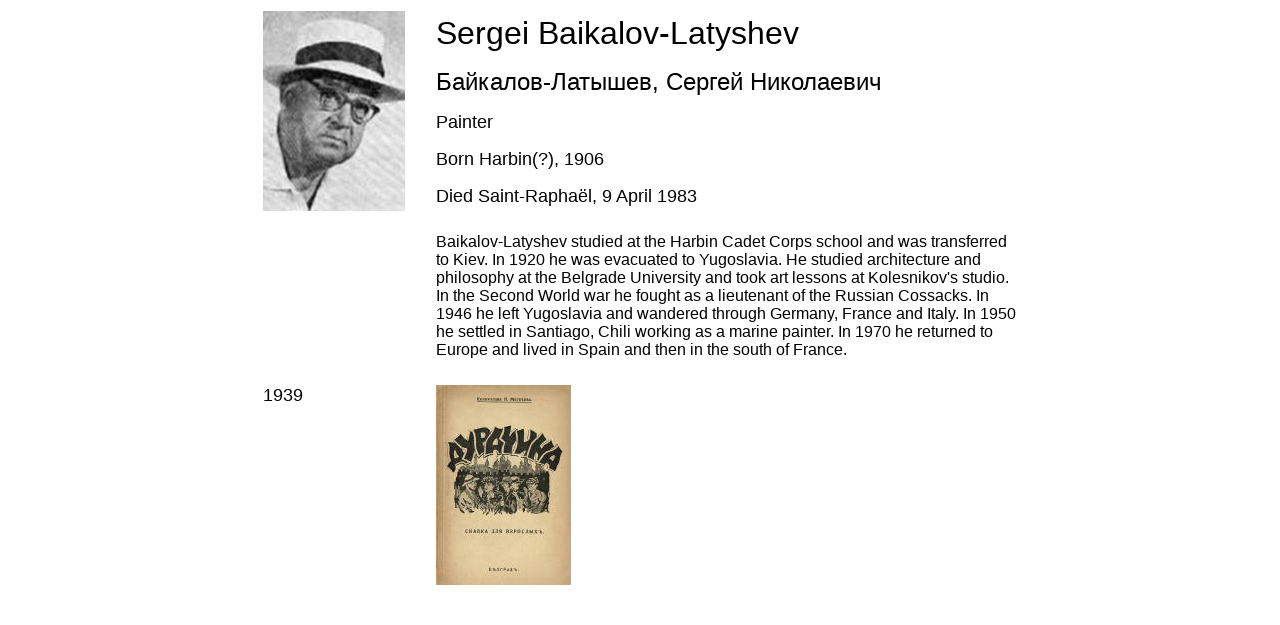

--- FILE ---
content_type: text/html
request_url: https://ls.vanabbemuseum.nl/B/baikalov/text/baikalov.htm
body_size: 2759
content:
<html>

<head>
<meta name="GENERATOR" content="Microsoft FrontPage 6.0">
<meta name="ProgId" content="FrontPage.Editor.Document">
<meta http-equiv="Content-Type" content="text/html; charset=windows-1252">
<meta http-equiv="Content-Language" content="nl-nl">
<title></title>
</head>

<body>

<div align="center">
  <center>

<div align="center">
  <center>

<div align="center">
  <center>

<div align="center">
  <center>

<div align="center">
  <center>
  <table border="0" width="761">
    <tr>
      <td width="169" valign="top">
		<img border="0" src="baikalov.jpg" width="142" height="200"></td>
      <td width="582">

<span lang="en-us"><font face="Arial" size="6">Sergei Baikalov-Latyshev</font></span><p>
<span lang="ru"><font face="Arial" size="5">&#1041;&#1072;&#1081;&#1082;&#1072;&#1083;&#1086;&#1074;-&#1051;&#1072;&#1090;&#1099;&#1096;&#1077;&#1074;, &#1057;&#1077;&#1088;&#1075;&#1077;&#1081; &#1053;&#1080;&#1082;&#1086;&#1083;&#1072;&#1077;&#1074;&#1080;&#1095;</font></span></p>
<p><span lang="en-us"><font face="Arial" size="4">Painter</font></span></p>
<p>
      <span lang="en-us"><font face="Arial" size="4">Born Harbin(?), 1906</font></span><p>
      <span lang="en-us"><font face="Arial" size="4">Died Saint-Raphaël, 9 April 
		1983</font></span></td>
    </tr>
    <tr>
      <td width="169"></td>
      <td width="582" valign="top">&nbsp;<p style="margin-top: 0; margin-bottom: 0">
		<span lang="en-us"><font face="Arial">Baikalov-Latyshev studied at the 
		Harbin Cadet Corps school and was transferred to Kiev. In 1920 he was 
		evacuated to Yugoslavia. He studied architecture and philosophy at the 
		Belgrade University and took art lessons at Kolesnikov's studio. In the 
		Second World war he fought as a lieutenant of the Russian Cossacks. In 
		1946 he left Yugoslavia and wandered through Germany, France and Italy. 
		In 1950 he settled in Santiago, Chili working as a marine painter. In 
		1970 he returned to Europe and lived in Spain and then in the south of 
		France.</font></span></td>
    </tr>
    <tr>
      <td colspan="2" width="755">&nbsp;</td>
    </tr>
    <tr>
      <td width="169" valign="top">
		<p style="margin-top: 0; margin-bottom: 0"><span lang="en-us">
      <font size="4" face="Arial">1939</font></span></td>
      <td width="582" valign="top">
      <a href="../pages/1939durachina.htm">
		<img border="0" src="../pages/1939durachina.jpg" width="135" height="200"></a></td>
    </tr>
    <tr>
      <td width="169" valign="top">
		<p style="margin-top: 0; margin-bottom: 0">&nbsp;</td>
      <td width="582" valign="top">
      &nbsp;</td>
    </tr>
    </table>
  </center>
</div>

  </center>
</div>

  </center>
</div>

  </center>
</div>

	<p>&nbsp;</p>
  </center>
</div>

</body>

</html>